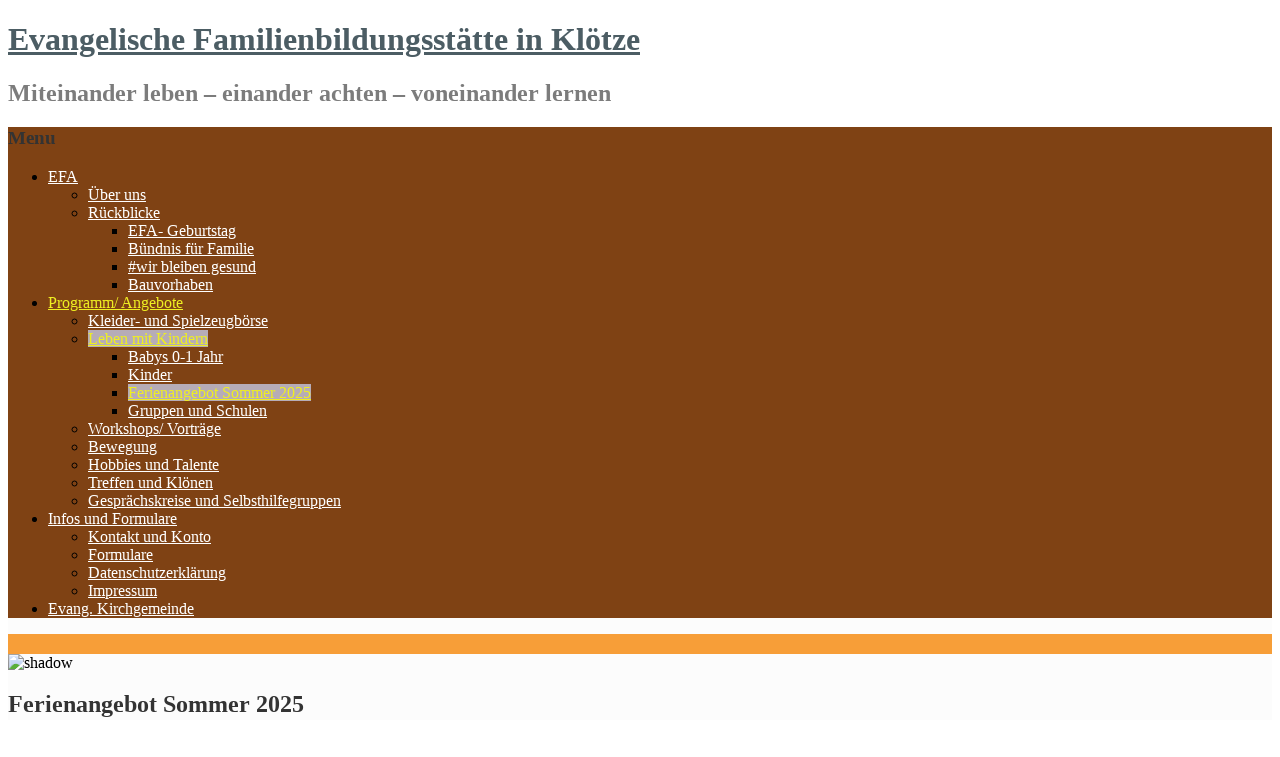

--- FILE ---
content_type: text/html; charset=UTF-8
request_url: https://wks7m011a.hier-im-netz.de/EFA-KLZ/?page_id=1875
body_size: 24493
content:
<!DOCTYPE html>
<!--[if IE 7]>
<html class="ie ie7" lang="de">
<![endif]-->
<!--[if IE 8]>
<html class="ie ie8" lang="de">
<![endif]-->
<!--[if !(IE 7) | !(IE 8)  ]><!-->
<html lang="de">
<!--<![endif]-->
<head>
<meta charset="UTF-8" />
<meta name="viewport" content="width=device-width" />
<title>Ferienangebot Sommer 2025 | Evangelische Familienbildungsstätte in Klötze</title>
<link rel="profile" href="http://gmpg.org/xfn/11" />
<link rel="pingback" href="https://efa-klz.de/xmlrpc.php" />
<link rel='dns-prefetch' href='//efa-klz.de' />
<link rel='dns-prefetch' href='//s.w.org' />
<link rel="alternate" type="application/rss+xml" title="Evangelische Familienbildungsstätte in Klötze &raquo; Feed" href="https://efa-klz.de/?feed=rss2" />
<link rel="alternate" type="application/rss+xml" title="Evangelische Familienbildungsstätte in Klötze &raquo; Kommentar-Feed" href="https://efa-klz.de/?feed=comments-rss2" />
		<script type="text/javascript">
			window._wpemojiSettings = {"baseUrl":"https:\/\/s.w.org\/images\/core\/emoji\/12.0.0-1\/72x72\/","ext":".png","svgUrl":"https:\/\/s.w.org\/images\/core\/emoji\/12.0.0-1\/svg\/","svgExt":".svg","source":{"concatemoji":"https:\/\/efa-klz.de\/wp-includes\/js\/wp-emoji-release.min.js?ver=5.4.18"}};
			/*! This file is auto-generated */
			!function(e,a,t){var n,r,o,i=a.createElement("canvas"),p=i.getContext&&i.getContext("2d");function s(e,t){var a=String.fromCharCode;p.clearRect(0,0,i.width,i.height),p.fillText(a.apply(this,e),0,0);e=i.toDataURL();return p.clearRect(0,0,i.width,i.height),p.fillText(a.apply(this,t),0,0),e===i.toDataURL()}function c(e){var t=a.createElement("script");t.src=e,t.defer=t.type="text/javascript",a.getElementsByTagName("head")[0].appendChild(t)}for(o=Array("flag","emoji"),t.supports={everything:!0,everythingExceptFlag:!0},r=0;r<o.length;r++)t.supports[o[r]]=function(e){if(!p||!p.fillText)return!1;switch(p.textBaseline="top",p.font="600 32px Arial",e){case"flag":return s([127987,65039,8205,9895,65039],[127987,65039,8203,9895,65039])?!1:!s([55356,56826,55356,56819],[55356,56826,8203,55356,56819])&&!s([55356,57332,56128,56423,56128,56418,56128,56421,56128,56430,56128,56423,56128,56447],[55356,57332,8203,56128,56423,8203,56128,56418,8203,56128,56421,8203,56128,56430,8203,56128,56423,8203,56128,56447]);case"emoji":return!s([55357,56424,55356,57342,8205,55358,56605,8205,55357,56424,55356,57340],[55357,56424,55356,57342,8203,55358,56605,8203,55357,56424,55356,57340])}return!1}(o[r]),t.supports.everything=t.supports.everything&&t.supports[o[r]],"flag"!==o[r]&&(t.supports.everythingExceptFlag=t.supports.everythingExceptFlag&&t.supports[o[r]]);t.supports.everythingExceptFlag=t.supports.everythingExceptFlag&&!t.supports.flag,t.DOMReady=!1,t.readyCallback=function(){t.DOMReady=!0},t.supports.everything||(n=function(){t.readyCallback()},a.addEventListener?(a.addEventListener("DOMContentLoaded",n,!1),e.addEventListener("load",n,!1)):(e.attachEvent("onload",n),a.attachEvent("onreadystatechange",function(){"complete"===a.readyState&&t.readyCallback()})),(n=t.source||{}).concatemoji?c(n.concatemoji):n.wpemoji&&n.twemoji&&(c(n.twemoji),c(n.wpemoji)))}(window,document,window._wpemojiSettings);
		</script>
		<style type="text/css">
img.wp-smiley,
img.emoji {
	display: inline !important;
	border: none !important;
	box-shadow: none !important;
	height: 1em !important;
	width: 1em !important;
	margin: 0 .07em !important;
	vertical-align: -0.1em !important;
	background: none !important;
	padding: 0 !important;
}
</style>
	<link rel='stylesheet' id='wp-block-library-css'  href='https://efa-klz.de/wp-includes/css/dist/block-library/style.min.css?ver=5.4.18' type='text/css' media='all' />
<link rel='stylesheet' id='tw-bootstrap-css'  href='https://efa-klz.de/wp-content/themes/preference-lite/css/bootstrap.css?ver=2.2.2' type='text/css' media='all' />
<link rel='stylesheet' id='preference-style-css'  href='https://efa-klz.de/wp-content/themes/preference-lite/style.css?ver=5.4.18' type='text/css' media='all' />
<!--[if lt IE 9]>
<link rel='stylesheet' id='preference-ie-css'  href='https://efa-klz.de/wp-content/themes/preference-lite/css/ie.css?ver=20130110' type='text/css' media='all' />
<![endif]-->
<link rel='stylesheet' id='wpgmaps-style-css'  href='https://efa-klz.de/wp-content/plugins/wp-google-maps/css/wpgmza_style.css?ver=5.4.18' type='text/css' media='all' />
<script type='text/javascript' src='https://efa-klz.de/wp-includes/js/jquery/jquery.js?ver=1.12.4-wp'></script>
<script type='text/javascript' src='https://efa-klz.de/wp-includes/js/jquery/jquery-migrate.min.js?ver=1.4.1'></script>
<link rel='https://api.w.org/' href='https://efa-klz.de/index.php?rest_route=/' />
<link rel="EditURI" type="application/rsd+xml" title="RSD" href="https://efa-klz.de/xmlrpc.php?rsd" />
<link rel="wlwmanifest" type="application/wlwmanifest+xml" href="https://efa-klz.de/wp-includes/wlwmanifest.xml" /> 
<meta name="generator" content="WordPress 5.4.18" />
<link rel="canonical" href="https://efa-klz.de/?page_id=1875" />
<link rel='shortlink' href='https://efa-klz.de/?p=1875' />
<link rel="alternate" type="application/json+oembed" href="https://efa-klz.de/index.php?rest_route=%2Foembed%2F1.0%2Fembed&#038;url=https%3A%2F%2Fefa-klz.de%2F%3Fpage_id%3D1875" />
<link rel="alternate" type="text/xml+oembed" href="https://efa-klz.de/index.php?rest_route=%2Foembed%2F1.0%2Fembed&#038;url=https%3A%2F%2Fefa-klz.de%2F%3Fpage_id%3D1875&#038;format=xml" />
	<style type="text/css">
		a:link {color:#632323;}
		a:hover, h1.intro-title a:hover,#right-column a:hover {color:#632323;}		
		h1, h2, h3, h4, h5, h6, h1 a, h1.intro-title a,h2 a {color:#333333;}
		h1#site-title a, h1#site-title a:hover {color:#4c5d64;}
		h2#site-description {color:#7c7c7c;}
		#right-column a {color:#632323;}
		#footer-wrapper aside h4 {color:#ffffff;}
		#page-footer-wrapper a:link {color:#78a5b6;}
			.main-navigation a, .mainmenu ul li.home a {color: #ffffff;}	
			.main-navigation li a:hover {color: #eeee22;}			
			.main-navigation ul li:hover > ul {background-color: #907f93;}
			.main-navigation li ul li a:hover {background-color: #b6acb7;	color: #eeee22;}			
			.main-navigation .current-menu-item > a,
			.main-navigation .current-menu-ancestor > a,
			.main-navigation .current_page_item > a,
			.main-navigation .current_page_ancestor > a {color: #eeee22;}
			/* make the submenus active with a background */
			.main-navigation ul.sub-menu li.current-menu-item > a,
			.main-navigation ul.sub-menu li.current-menu-ancestor > a,
			.main-navigation ul.sub-menu li.current_page_item > a,
			.main-navigation ul.sub-menu li.current_page_ancestor > a {color: #eeee22;	background:#b6acb7;}
			.main-navigation li.home a {color: #e4e6eb;}				
		.img-intro img,.img-intro-left img,.img-intro-right img,.img-intro-none img,.img-full-left img,.img-full-right img,.img-full-none img,.imageborder,.contact-image img,.entry-attachment img,img.alignnone,img.alignright,img.alignleft,img.aligncenter,div.wp-caption img {border-color:#eaeaea;}		
		.module .modline-outer {border-color:#eaeaea;}
		.module .modline-inner {background-color:#eaeaea;}
		#footer-wrapper li {border-color:#e2e2e2;}
		#footer-wrapper li:hover {border-color:#000000;}
		#footer-wrapper a {color:#ffffff;}
		#footer-wrapper a:hover {color:#ddd7c3;}
		
		
		@media (min-width: 320px) and (max-width: 599px) {.main-navigation ul {background-color:#907f93}}	
				
	</style>
    	<!--[if lt IE 9]>
		<script src="https://efa-klz.de/wp-content/themes/preference-lite/js/preference-html5.js" type="text/javascript"></script>
		<script src="https://efa-klz.de/wp-content/themes/preference-lite/js/preference-respond.min.js" type="text/javascript"></script>
	<![endif]-->
	</head>

<body class="page-template-default page page-id-1875 full-width">
	<div id="page-top-bg" style="border-top-color: #a5a5a5; border-bottom-color: #fffde2; background-color:#ffffef;"></div>
		<div id="centered-wrapper">
	
			<div id="logo-wrapper">			
								<hgroup>
						<h1 id="site-title">
							<a href="https://efa-klz.de/" title="Evangelische Familienbildungsstätte in Klötze" rel="home">
								<span>Evangelische Familienbildungsstätte in Klötze</span>
							</a>
						</h1>
						<h2 id="site-description">Miteinander leben – einander achten – voneinander lernen</h2>
					</hgroup>			
																
			</div>
		
			<div id="content-wrapper" style="background-color:#fcfcfc; border-color: #a5a5a5;">			
				<div id="nav-wrapper" style="background-color:#7f4214;">
					<div class="container">
						<div class="row">
							<div class="span12">
								<nav id="site-navigation" class="main-navigation" role="navigation">
								<h3 class="menu-toggle">Menu</h3>
								<div class="menu-efa-menu-container"><ul id="menu-efa-menu" class="nav-menu"><li id="menu-item-475" class="menu-item menu-item-type-post_type menu-item-object-page menu-item-home menu-item-has-children menu-item-475"><a href="https://efa-klz.de/">EFA</a>
<ul class="sub-menu">
	<li id="menu-item-292" class="menu-item menu-item-type-post_type menu-item-object-page menu-item-292"><a href="https://efa-klz.de/?page_id=288">Über uns</a></li>
	<li id="menu-item-199" class="menu-item menu-item-type-taxonomy menu-item-object-category menu-item-has-children menu-item-199"><a href="https://efa-klz.de/?cat=11">Rückblicke</a>
	<ul class="sub-menu">
		<li id="menu-item-1046" class="menu-item menu-item-type-post_type menu-item-object-page menu-item-1046"><a href="https://efa-klz.de/?page_id=1043">EFA- Geburtstag</a></li>
		<li id="menu-item-767" class="menu-item menu-item-type-post_type menu-item-object-page menu-item-767"><a href="https://efa-klz.de/?page_id=765">Bündnis für Familie</a></li>
		<li id="menu-item-1798" class="menu-item menu-item-type-post_type menu-item-object-page menu-item-1798"><a href="https://efa-klz.de/?page_id=1179">#wir bleiben gesund</a></li>
		<li id="menu-item-1011" class="menu-item menu-item-type-post_type menu-item-object-page menu-item-1011"><a href="https://efa-klz.de/?page_id=1008">Bauvorhaben</a></li>
	</ul>
</li>
</ul>
</li>
<li id="menu-item-339" class="menu-item menu-item-type-post_type menu-item-object-page current-menu-ancestor current_page_ancestor menu-item-has-children menu-item-339"><a href="https://efa-klz.de/?page_id=337">Programm/ Angebote</a>
<ul class="sub-menu">
	<li id="menu-item-829" class="menu-item menu-item-type-post_type menu-item-object-page menu-item-829"><a href="https://efa-klz.de/?page_id=827">Kleider- und Spielzeugbörse</a></li>
	<li id="menu-item-324" class="menu-item menu-item-type-post_type menu-item-object-page current-menu-ancestor current-menu-parent current_page_parent current_page_ancestor menu-item-has-children menu-item-324"><a href="https://efa-klz.de/?page_id=322">Leben mit Kindern</a>
	<ul class="sub-menu">
		<li id="menu-item-1890" class="menu-item menu-item-type-post_type menu-item-object-page menu-item-1890"><a href="https://efa-klz.de/?page_id=1881">Babys 0-1 Jahr</a></li>
		<li id="menu-item-1891" class="menu-item menu-item-type-post_type menu-item-object-page menu-item-1891"><a href="https://efa-klz.de/?page_id=1888">Kinder</a></li>
		<li id="menu-item-1880" class="menu-item menu-item-type-post_type menu-item-object-page current-menu-item page_item page-item-1875 current_page_item menu-item-1880"><a href="https://efa-klz.de/?page_id=1875" aria-current="page">Ferienangebot Sommer 2025</a></li>
		<li id="menu-item-314" class="menu-item menu-item-type-post_type menu-item-object-page menu-item-314"><a href="https://efa-klz.de/?page_id=10">Gruppen und Schulen</a></li>
	</ul>
</li>
	<li id="menu-item-1769" class="menu-item menu-item-type-post_type menu-item-object-page menu-item-1769"><a href="https://efa-klz.de/?page_id=1732">Workshops/ Vorträge</a></li>
	<li id="menu-item-1770" class="menu-item menu-item-type-post_type menu-item-object-page menu-item-1770"><a href="https://efa-klz.de/?page_id=1730">Bewegung</a></li>
	<li id="menu-item-1767" class="menu-item menu-item-type-post_type menu-item-object-page menu-item-1767"><a href="https://efa-klz.de/?page_id=1736">Hobbies und Talente</a></li>
	<li id="menu-item-1766" class="menu-item menu-item-type-post_type menu-item-object-page menu-item-1766"><a href="https://efa-klz.de/?page_id=1738">Treffen und Klönen</a></li>
	<li id="menu-item-1768" class="menu-item menu-item-type-post_type menu-item-object-page menu-item-1768"><a href="https://efa-klz.de/?page_id=1734">Gesprächskreise und Selbsthilfegruppen</a></li>
</ul>
</li>
<li id="menu-item-293" class="menu-item menu-item-type-post_type menu-item-object-page menu-item-has-children menu-item-293"><a href="https://efa-klz.de/?page_id=14">Infos und Formulare</a>
<ul class="sub-menu">
	<li id="menu-item-1997" class="menu-item menu-item-type-post_type menu-item-object-page menu-item-1997"><a href="https://efa-klz.de/?page_id=1995">Kontakt und Konto</a></li>
	<li id="menu-item-1817" class="menu-item menu-item-type-post_type menu-item-object-page menu-item-1817"><a href="https://efa-klz.de/?page_id=1810">Formulare</a></li>
	<li id="menu-item-940" class="menu-item menu-item-type-post_type menu-item-object-page menu-item-privacy-policy menu-item-940"><a href="https://efa-klz.de/?page_id=937">Datenschutzerklärung</a></li>
	<li id="menu-item-1789" class="menu-item menu-item-type-post_type menu-item-object-page menu-item-1789"><a href="https://efa-klz.de/?page_id=354">Impressum</a></li>
</ul>
</li>
<li id="menu-item-131" class="menu-item menu-item-type-post_type menu-item-object-page menu-item-131"><a href="https://efa-klz.de/?page_id=130">Evang. Kirchgemeinde</a></li>
</ul></div>							</nav><!-- #site-navigation -->					
							</div>
						</div>
					</div>
					
				</div>			
			
				<div id="showcase-wrapper" style="padding:10px 0px ; 
				background:#f79e38 url('https://efa-klz.de/wp-content/themes/preference-lite/images/backgrounds/showcase-bg0.png'); border-color: #ffffff;">
					<div class="container">
						<div class="row">
							<div class="span12">
								<div id="showcase">
								
																										</div>
							</div>
						</div>		
					</div>		
				</div>
				
				<div id="showcase-footer" style="background-color:#f9cc7c; border-color: #ffffff;"></div>
				<div id="showcase-shadow"><img src="https://efa-klz.de/wp-content/themes/preference-lite/images/showcase-shadow.png" alt="shadow"/></div>
	
				<div class="container">
					<div class="row">
						<div id="breadcrumbs" class="span12">
																												</div>
					</div>
				</div>
				
				<div id="content" style="border-color: #f79e38; color:#494949;">

					<div class="container">
						<aside class="row">
							<div id="cta">
								
							</div>
						</aside>
					</div><!-- .container -->
	<!-- Main Content -->			
		<div class="container">
			<div class="row">
				<div id="component" class="site-content span12" role="main">

											
	<article id="post-1875" class="post-1875 page type-page status-publish hentry">
		<header class="entry-header">
			            	<h1 class="entry-title">Ferienangebot Sommer 2025</h1>
            		</header>

		<div class="entry-content">
			
<p>Für alle Angebote können sie das Bildungs- ud Teilhabepaket beantragen. Sprechen Sie uns an, wir helfen bei der Antragsstellung.</p>



<h4><span style="color:#44b19d" class="has-inline-color">Zelten mit Papa 20.06.-21.06.2025 </span></h4>



<div class="wp-block-image"><figure class="aligncenter size-large is-resized"><img src="https://efa-klz.de/wp-content/uploads/2025/05/Zelten-mit-Papa-scaled.jpg" alt="" class="wp-image-2125" width="400" height="400" srcset="https://efa-klz.de/wp-content/uploads/2025/05/Zelten-mit-Papa-scaled.jpg 2560w, https://efa-klz.de/wp-content/uploads/2025/05/Zelten-mit-Papa-300x300.jpg 300w, https://efa-klz.de/wp-content/uploads/2025/05/Zelten-mit-Papa-150x150.jpg 150w, https://efa-klz.de/wp-content/uploads/2025/05/Zelten-mit-Papa-768x768.jpg 768w, https://efa-klz.de/wp-content/uploads/2025/05/Zelten-mit-Papa-1536x1536.jpg 1536w, https://efa-klz.de/wp-content/uploads/2025/05/Zelten-mit-Papa-2048x2048.jpg 2048w" sizes="(max-width: 400px) 100vw, 400px" /><figcaption>.-</figcaption></figure></div>



<p>Packt die Zelte und die Taschenlampe ein und kommt mit Papa, Opa, Onkel in die EFA.&nbsp;Es gibt Stockbrot und Würstchen am Lagerfeuer, Peter Gütschow kommt zum Bogen schießen und es gibt eine kleine Nachtwanderung. Das Angebot endet mit einem gemeinsamen Frühstück.</p>



<p>Termin: Fr. 20.06.-Sa.21.06.25<br>Anreise Freitag 16:00 Uhr- Abreise Samstag 11:00 Uhr<br>Kosten: Erw. 12,00€/ Kinder 8,00€</p>



<h4><span style="color:#25c5bb" class="has-inline-color"><strong>Sommerferien</strong> 30.06.-18.07.2025</span></h4>



<p>Kinder ab dem Schulkindalter können in die EFA kommen. Es wird täglich 12:00 Uhr Mittagessen angeboten. Handys bitte zu Hause lassen ;-)<br><strong>Eine Anmeldung zu allen Angeboten ist erforderlich!!!</strong></p>



<h5><span style="color:#4fb19c" class="has-inline-color"><strong>1. Ferienwoche</strong></span><strong> </strong>30.06.-04.07.2025  Theaterwoche                               </h5>



<p>Täglich von 9:00-13:30 Uhr wird Theater gespielt. Die Kinder können ab 8:00  Uhr gebracht werden und bis 14:00 Uhr in der EFA bleiben <br>        <br>         <strong>Workshopleiter</strong>: Christian Plato<br>       <strong>  Kosten: </strong>40,00€ (gesamte Woche, Inklusive Mittagessen!!!)<br>    <strong>     Uhrzeit</strong>: 9:00Uhr-13:30Uhr</p>



<p>Die Kinder sind eingeladen, Alltags- oder auch ausgediente Gegenstände mitzubringen,gerne auch solche, die schon lange nicht mehr benutzt worden sind oder ohnehin bereits für die nächste Sperrmüllsammlung vorgesehen waren. In der Woche werden diesen Gegenständen „neue kreative Verwendungsmöglichkeiten“ eingehaucht. Das Wochenergebnis wird beim Sommerfest am 04.07.2025 gezeigt.</p>



<h5><strong><span class="has-inline-color has-luminous-vivid-orange-color">Sommerfest am 04.07.25</span></strong> <strong>&nbsp;</strong>(hier Auftritt der Kinder)</h5>



<figure class="wp-block-image size-full"><img src="https://efa-klz.de/wp-content/uploads/2025/05/Sommerfest-21.png" alt="" class="wp-image-2152" srcset="https://efa-klz.de/wp-content/uploads/2025/05/Sommerfest-21.png 3000w, https://efa-klz.de/wp-content/uploads/2025/05/Sommerfest-21-300x150.png 300w, https://efa-klz.de/wp-content/uploads/2025/05/Sommerfest-21-768x384.png 768w, https://efa-klz.de/wp-content/uploads/2025/05/Sommerfest-21-1536x768.png 1536w, https://efa-klz.de/wp-content/uploads/2025/05/Sommerfest-21-2048x1024.png 2048w" sizes="(max-width: 3000px) 100vw, 3000px" /></figure>



<h5><strong><span style="color:#5dc2b6" class="has-inline-color">2.und 3. Ferienwoche</span> </strong>Di 08.07. &#8211; Fr 11.07.2025/ Mo. 14.07.-Fr 18.07.2025 Bastelangebote</h5>



<p>Ansprechpartnerin: Simone Behr<br><strong>Uhrzeit:</strong> EFA ist geöffnet von 8:30-14:00 Uhr, sprechen Sie uns an, wenn sie       <br>                ihr Kind früher bringe möchten<br>                Bastelzeit von 9:30-12:00 Uhr, <br><strong>Kosten</strong>: siehe einzelne Angebote<br><strong>Mittagessen:</strong> ca 12:00 Uhr ab 3,00€ möglich</p>



<p>Eine Anmeldung zu einzelnen Angeboten (Achtung manches findet an 2 Tagen statt) ist möglich. </p>



<p>2. Ferienwoche: Dienstag 08.07.-Freitag 11.07.2025</p>



<figure class="wp-block-table"><table><tbody><tr><td>Dienstag</td><td>08.07.</td><td>Laubsägen beginnen</td><td>2,00€</td></tr><tr><td>Mittwoch</td><td>09.07.</td><td>&#8212; beenden&#8211;</td><td>2,00€</td></tr><tr><td>Donnerstag</td><td>10.07.</td><td>Filzen mit Wolle</td><td>2,50€</td></tr><tr><td>Freitag</td><td>11.07.</td><td>Kreativ mit Decoupage</td><td>2,50€</td></tr></tbody></table></figure>



<p>3. Ferienwoche Montag 14.07. &#8211; Freitag 18.07.2025 </p>



<figure class="wp-block-table"><table><tbody><tr><td>Montag</td><td>14.07.</td><td>Upcycling &#8211; Projekt</td><td>2,50€</td></tr><tr><td>Dienstag</td><td>15.07.</td><td>Mein Wackelding</td><td>2,50€</td></tr><tr><td>Mittwoch</td><td>16.07.</td><td>Serviettentechnik</td><td>3,00€</td></tr><tr><td>Donnerstag</td><td>17.07.</td><td>Bunter Strickschlauch</td><td>3,00€</td></tr><tr><td>Freitag</td><td>18.07.</td><td>Glitzerndes Windspiel</td><td>3,00€</td></tr></tbody></table></figure>



<p><strong>Und nicht verpassen!!!</strong></p>



<h4><span style="color:#46b4a0" class="has-inline-color"><strong>Paddelausflug Samstag</strong> 05.07.2025</span></h4>



<div class="wp-block-image"><figure class="alignleft size-large is-resized"><img src="https://efa-klz.de/wp-content/uploads/2025/05/Zelten-mit-Papa1-scaled.jpg" alt="" class="wp-image-2126" width="376" height="376" srcset="https://efa-klz.de/wp-content/uploads/2025/05/Zelten-mit-Papa1-scaled.jpg 2560w, https://efa-klz.de/wp-content/uploads/2025/05/Zelten-mit-Papa1-300x300.jpg 300w, https://efa-klz.de/wp-content/uploads/2025/05/Zelten-mit-Papa1-150x150.jpg 150w, https://efa-klz.de/wp-content/uploads/2025/05/Zelten-mit-Papa1-768x768.jpg 768w, https://efa-klz.de/wp-content/uploads/2025/05/Zelten-mit-Papa1-1536x1536.jpg 1536w, https://efa-klz.de/wp-content/uploads/2025/05/Zelten-mit-Papa1-2048x2048.jpg 2048w" sizes="(max-width: 376px) 100vw, 376px" /></figure></div>



<p>Der Paddelausflug ist ein Angebot für die ganze Familie. Abfahrt ist in der EFA Klötze. Es wird gepaddelt, gepicknickt und je nach Möglichkeit auch gebadet.</p>



<p></p>



<p>Termin: Samstag 05.07.2025<br>Abfahrt in der EFA: 10:00 Uhr<br>Zurück in der EFA: ca 16:30 Uhr</p>



<p></p>



<p><br></p>



<p></p>



<h4><span style="color:#3ac6a8" class="has-inline-color"><strong>Graffitiworkshop</strong> 16.07.2025</span></h4>



<p>Und für Kids ab 11 Jahren und Erwachsene:</p>



<div class="wp-block-image"><figure class="aligncenter size-medium is-resized"><img src="https://efa-klz.de/wp-content/uploads/2025/05/GraffitiWorkshop-300x300.jpg" alt="" class="wp-image-2128" width="400" height="400" srcset="https://efa-klz.de/wp-content/uploads/2025/05/GraffitiWorkshop-300x300.jpg 300w, https://efa-klz.de/wp-content/uploads/2025/05/GraffitiWorkshop-150x150.jpg 150w, https://efa-klz.de/wp-content/uploads/2025/05/GraffitiWorkshop-768x768.jpg 768w, https://efa-klz.de/wp-content/uploads/2025/05/GraffitiWorkshop-1536x1536.jpg 1536w, https://efa-klz.de/wp-content/uploads/2025/05/GraffitiWorkshop-2048x2048.jpg 2048w" sizes="(max-width: 400px) 100vw, 400px" /></figure></div>
					</div><!-- .entry-content -->
		<footer class="entry-footer">
					</footer><!-- .entry-meta -->
	</article><!-- #post -->
						
<div id="comments" class="comments-area">

	
	
	
</div><!-- #comments .comments-area -->					
				</div><!-- #component -->
			</div>
		</div>

	

		
				</div><!-- #content -->
				<div id="footer-wrapper" style="background-color:#f79e38; border-color: #ffffff; color:#ffffff;">
					<div class="container">
						<div class="row">						 
							

<aside id="sidebar-footer">
	
			<div id="footer1" class="span12" role="complementary">
			<div id="text-9" class="module widget_text ">			<div class="textwidget"><a title="Kontakte" href="http://wks7m011a.homepage.t-online.de/EFA-KLZ/?page_id=354">Impressum</a></div>
		</div>		</div><!-- #footer1 -->
		
		
			
		
</aside>										
						</div>			
					</div>
				</div>
	
			</div><!-- #content-wrapper -->
	
			<div id="page-footer-wrapper" style="color:#565656;" >
				<div class="container">
					<div class="row">
						<div class="span12">
							<div>
														</div>
							<div>Copyright &copy; 2026 Evangelische Familienbildungsstätte Klötze. All rights reserved.						</div>
					</div>
				</div>
			</div>
		</div><!-- #centered-wrapper -->

		<script type="text/javascript">
			jQuery.noConflict();
		</script>
		<script type='text/javascript' src='https://efa-klz.de/wp-content/themes/preference-lite/js/bootstrap.min.js?ver=2.2.2'></script>
<script type='text/javascript' src='https://efa-klz.de/wp-content/themes/preference-lite/js/st-bootstrap.js?ver=1.0'></script>
<script type='text/javascript' src='https://efa-klz.de/wp-content/themes/preference-lite/js/preference-navigation.js?ver=1.0'></script>
<script type='text/javascript' src='https://efa-klz.de/wp-includes/js/wp-embed.min.js?ver=5.4.18'></script>
	</body>
</html>